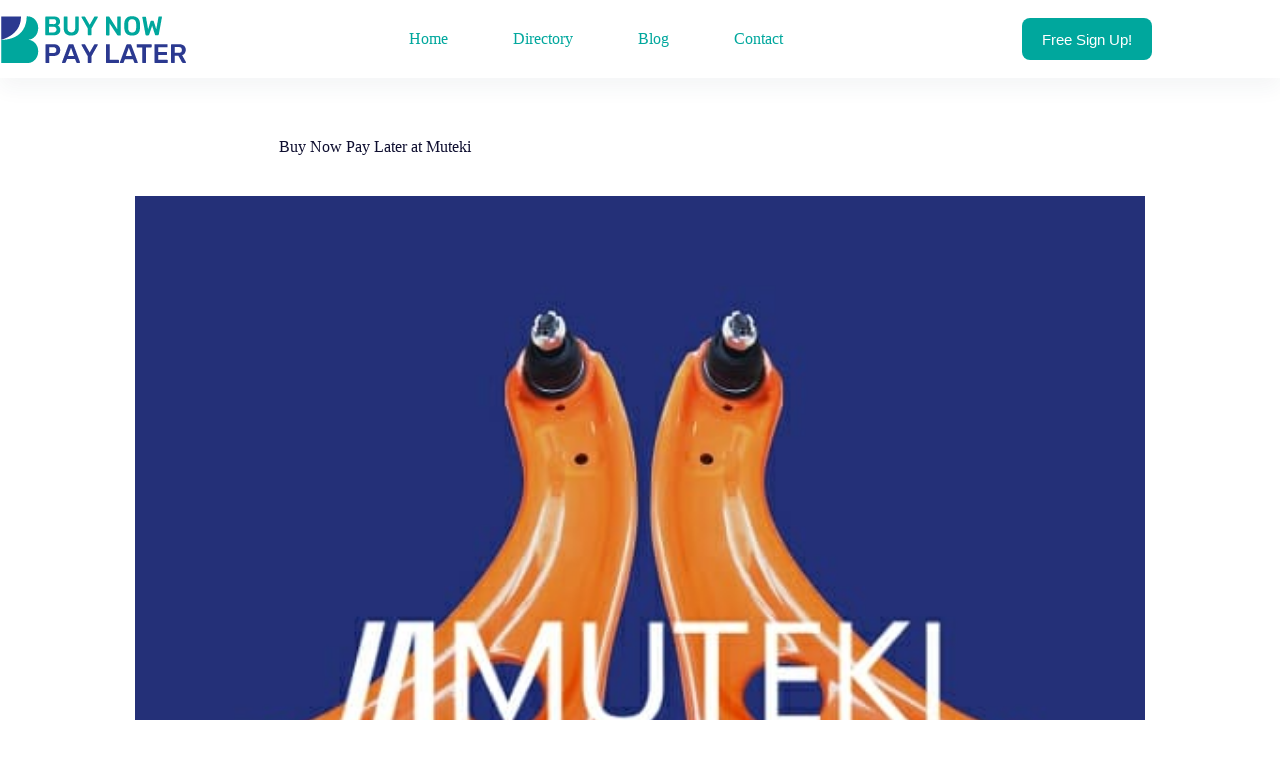

--- FILE ---
content_type: image/svg+xml
request_url: https://buynowpaylater.my/wp-content/uploads/2021/06/Buynowpaylater-website-logo.svg
body_size: 1306
content:
<svg enable-background="new 0 0 112 30" viewBox="0 0 112 30" xmlns="http://www.w3.org/2000/svg"><path d="m27.1 12.6c-.1-.1-.1-.2-.1-.3v-10.4c0-.1 0-.2.1-.3s.2-.1.3-.1h4.7c1.3 0 2.2.3 2.8.8.6.6.9 1.3.9 2.3 0 .6-.1 1-.4 1.4s-.6.7-1 .8c.5.2.8.5 1.1 1s.5 1 .5 1.6c0 1-.3 1.8-1 2.4s-1.6.9-2.8.9h-4.8c-.1 0-.2 0-.3-.1zm4.7-6.5c.6 0 1-.1 1.3-.4s.4-.6.4-1.1-.1-.8-.4-1.1-.7-.4-1.3-.4h-2.5v2.9h2.5zm.1 4.9c.6 0 1-.2 1.3-.5s.5-.7.5-1.2-.2-.9-.5-1.2-.7-.5-1.3-.5h-2.7v3.4z" fill="#00a79d"/><path d="m39.2 11.8c-.8-.7-1.2-1.9-1.2-3.4v-6.5c0-.1 0-.2.1-.3s.2-.1.3-.1h1.5c.1 0 .2 0 .3.1s.1.2.1.3v6.5c0 .9.2 1.5.6 1.9s1 .7 1.7.7c.8 0 1.3-.2 1.7-.7.4-.4.6-1.1.6-1.9v-6.5c0-.1 0-.2.1-.3s.2-.1.3-.1h1.4c.1 0 .2 0 .3.1s.1.2.1.3v6.5c0 1.5-.4 2.6-1.2 3.4-.8.7-1.9 1.1-3.4 1.1s-2.5-.4-3.3-1.1z" fill="#00a79d"/><path d="m52.6 12.6c-.1-.1-.1-.2-.1-.3v-3.6l-3.8-6.7c0-.1 0-.1 0-.2s0-.2.1-.2c.1-.1.1-.1.2-.1h1.4c.1 0 .2 0 .3.1s.1.1.2.2l2.7 4.7 2.7-4.7c.1-.2.3-.3.5-.3h1.4c.1 0 .2 0 .2.1.1.1.1.1.1.2v.2l-3.8 6.7v3.6c0 .1 0 .2-.1.3s-.2.1-.3.1h-1.5s-.1 0-.2-.1z" fill="#00a79d"/><path d="m63.5 12.6c-.1-.1-.1-.2-.1-.3v-10.4c0-.1 0-.2.1-.3s.2-.1.3-.1h1.2c.1 0 .2 0 .3.1.1 0 .1.1.2.2l4.6 7.2v-7.1c0-.1 0-.2.1-.3s.2-.1.3-.1h1.4c.1 0 .2 0 .3.1s.1.2.1.3v10.5c0 .1 0 .2-.1.3s-.2.1-.3.1h-1.3c-.2 0-.3-.1-.5-.3l-4.6-7v6.9c0 .1 0 .2-.1.3s-.2.1-.3.1h-1.4c0-.1-.1-.1-.2-.2z" fill="#00a79d"/><path d="m75.7 11.8c-.8-.7-1.2-1.8-1.3-3.3 0-.3 0-.8 0-1.4s0-1.1 0-1.4c0-1.4.5-2.5 1.3-3.3s2-1.1 3.4-1.1 2.5.4 3.4 1.1c.8.8 1.3 1.9 1.3 3.3v1.4 1.4c-.1 1.5-.5 2.6-1.3 3.3s-2 1.1-3.4 1.1c-1.5 0-2.6-.4-3.4-1.1zm5.1-1.4c.4-.4.7-1.1.7-2 0-.6 0-1.1 0-1.3s0-.7 0-1.3c0-.9-.3-1.6-.7-2s-1-.7-1.7-.7-1.3.2-1.7.7c-.4.4-.7 1.1-.7 2v1.3 1.3c0 .9.3 1.6.7 2s1 .7 1.7.7 1.3-.3 1.7-.7z" fill="#00a79d"/><path d="m87.3 12.6c-.1-.1-.2-.2-.2-.4l-1.9-10.2v-.1c0-.1 0-.2.1-.2.1-.1.1-.1.2-.1h1.4c.3 0 .4.1.5.3l1.3 7.3 1.4-4.7c.2-.4.4-.5.6-.5h.9c.3 0 .4.1.5.4l1.5 4.7 1.3-7.3c0-.1.1-.2.1-.2.1 0 .2-.1.3-.1h1.4c.1 0 .2 0 .2.1.1.1.1.1.1.2v.1l-1.9 10.3c-.1.3-.2.5-.6.5h-1.1c-.2 0-.3 0-.4-.1s-.2-.2-.2-.3l-1.7-5.3-1.8 5.4c-.1.3-.3.4-.6.4h-1.1c-.1-.1-.2-.1-.3-.2z" fill="#00a79d"/><g fill="#2b3990"><path d="m27.2 29.2c-.1-.1-.1-.2-.1-.3v-10.5c0-.1 0-.2.1-.3s.2-.1.3-.1h4.3c1.3 0 2.3.3 3 .9s1.1 1.5 1.1 2.7-.4 2.1-1.1 2.6c-.7.6-1.8.9-3 .9h-2.4v3.8c0 .1 0 .2-.1.3s-.2.1-.3.1h-1.5c-.2 0-.3-.1-.3-.1zm4.5-5.9c.6 0 1.1-.1 1.4-.4s.5-.7.5-1.3-.2-1-.5-1.3-.8-.5-1.4-.5h-2.3v3.5z"/><path d="m37.1 29.2c0-.1-.1-.2-.1-.3v-.1l3.9-10.4c.1-.3.3-.4.6-.4h1.8c.3 0 .5.1.6.4l3.9 10.4v.1c0 .1 0 .2-.1.2-.1.1-.1.1-.2.1h-1.5c-.1 0-.2 0-.3-.1s-.1-.1-.1-.2l-.8-2h-4.8l-.8 2c-.1.2-.2.3-.5.3h-1.4c0 .1-.1 0-.2 0zm7.1-4.1-1.8-5-1.8 5z"/><path d="m52.6 29.2c-.1-.1-.1-.2-.1-.3v-3.6l-3.8-6.7c0-.1 0-.1 0-.2s0-.2.1-.2c0-.2.1-.2.2-.2h1.4c.1 0 .2 0 .3.1l.2.2 2.7 4.7 2.7-4.7c.1-.2.3-.3.5-.3h1.4c.1 0 .2 0 .2.1.1.1.1.1.1.2v.2l-3.8 6.7v3.6c0 .1 0 .2-.1.3s-.2.1-.3.1h-1.5c0 .1-.1 0-.2 0z"/><path d="m63.5 29.2c-.1-.1-.1-.2-.1-.3v-10.5c0-.1 0-.2.1-.3s.2-.1.3-.1h1.5c.1 0 .2 0 .3.1s.1.2.1.3v9h5.1c.1 0 .2 0 .3.1s.1.2.1.3v1.1c0 .1 0 .2-.1.3s-.2.1-.3.1h-7c-.1 0-.2-.1-.3-.1z"/><path d="m71.8 29.2c-.1-.1-.1-.1-.1-.2v-.1l3.9-10.4c.1-.3.3-.4.6-.4h1.8c.3 0 .5.1.6.4l3.9 10.4v.1c0 .1 0 .2-.1.2-.1.1-.1.1-.2.1h-1.4c-.1 0-.2 0-.3-.1s-.1-.1-.1-.2l-.8-2h-4.8l-.8 2c-.1.2-.2.3-.5.3h-1.4c-.1 0-.2-.1-.3-.1zm7.1-4.1-1.8-5-1.8 5z"/><path d="m85.3 29.2c-.1-.1-.1-.2-.1-.3v-8.9h-3c-.1 0-.2 0-.3-.1s-.1-.2-.1-.3v-1.2c0-.1 0-.2.1-.3s.2-.1.3-.1h8.2c.1 0 .2 0 .3.1s.1.2.1.3v1.2c0 .1 0 .2-.1.3s-.1.1-.3.1h-3v8.9c0 .1 0 .2-.1.3s-.2.1-.3.1h-1.5s-.1-.1-.2-.1z"/><path d="m92.6 29.2c-.1-.1-.1-.2-.1-.3v-10.5c0-.1 0-.2.1-.3s.2-.1.3-.1h7.1c.1 0 .2 0 .3.1s.1.2.1.3v1.1c0 .1 0 .2-.1.3s-.2.1-.3.1h-5.3v2.8h4.9c.1 0 .2 0 .3.1s.1.2.1.3v1c0 .1 0 .2-.1.3s-.2.1-.3.1h-4.9v2.9h5.4c.1 0 .2 0 .3.1s.1.2.1.3v1.1c0 .1 0 .2-.1.3s-.2.1-.3.1h-7.2c-.2 0-.3-.1-.3-.1z"/><path d="m102.6 29.2c-.1-.1-.1-.2-.1-.3v-10.5c0-.1 0-.2.1-.3s.2-.1.3-.1h4.2c1.3 0 2.3.3 3.1.9.7.6 1.1 1.5 1.1 2.6 0 .8-.2 1.4-.6 2-.4.5-.9.9-1.6 1.1l2.3 4.1v.2c0 .1 0 .2-.1.2-.1.1-.1.1-.2.1h-1.5c-.2 0-.3 0-.4-.1s-.2-.2-.2-.3l-2.1-3.8h-2.2v3.9c0 .1 0 .2-.1.3s-.2.1-.3.1h-1.5c-.1 0-.2-.1-.2-.1zm4.4-6c.6 0 1.1-.1 1.5-.4.3-.3.5-.7.5-1.3 0-.5-.2-1-.5-1.3s-.8-.5-1.5-.5h-2.3v3.4h2.3z"/><path d="m12.3 1.5h-11.8v13.9c11.8-3.4 11.9-12 11.8-13.9z"/></g><path d="m16.4 15.4c3.5 0 6.3-3.1 6.3-7s-2.8-7-6.3-7h-.6c-.2 14.9-15.3 14-15.3 14v13.9h15.9c3.5 0 6.3-3.1 6.3-7s-2.8-6.9-6.3-6.9z" fill="#00a79d"/></svg>